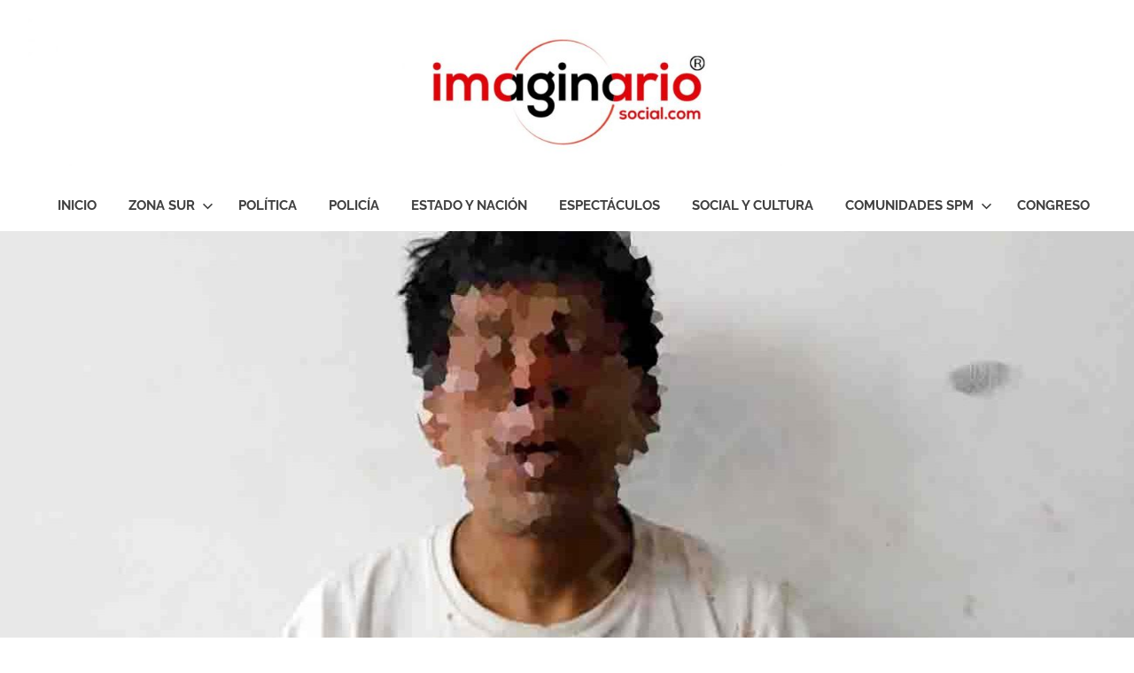

--- FILE ---
content_type: text/html; charset=UTF-8
request_url: https://imaginariosocial.com/por-intentar-robar-bicicleta-casi-linchan-a-masculino-en-zacatelco/
body_size: 14600
content:
<!DOCTYPE html>
<html lang="es">

<head>
<meta charset="UTF-8">
<meta name="viewport" content="width=device-width, initial-scale=1">
<link rel="profile" href="http://gmpg.org/xfn/11">
<link rel="pingback" href="https://imaginariosocial.com/xmlrpc.php">

<meta name='robots' content='index, follow, max-image-preview:large, max-snippet:-1, max-video-preview:-1' />
	<style>img:is([sizes="auto" i], [sizes^="auto," i]) { contain-intrinsic-size: 3000px 1500px }</style>
	
	<!-- This site is optimized with the Yoast SEO plugin v26.8 - https://yoast.com/product/yoast-seo-wordpress/ -->
	<title>Por intentar robar bicicleta casi linchan a masculino en Zacatelco - Imaginario Social</title>
	<link rel="canonical" href="https://imaginariosocial.com/por-intentar-robar-bicicleta-casi-linchan-a-masculino-en-zacatelco/" />
	<meta property="og:locale" content="es_MX" />
	<meta property="og:type" content="article" />
	<meta property="og:title" content="Por intentar robar bicicleta casi linchan a masculino en Zacatelco - Imaginario Social" />
	<meta property="og:description" content="Un masculino estuvo a punto de ser linchado en el municipio de Zacatelco por intentar robar una bicicleta, por lo que, al ser descubierto, pobladores lo retuvieron y tundieron para darle un escarmiento." />
	<meta property="og:url" content="https://imaginariosocial.com/por-intentar-robar-bicicleta-casi-linchan-a-masculino-en-zacatelco/" />
	<meta property="og:site_name" content="Imaginario Social" />
	<meta property="article:publisher" content="http://www.facebook.com/webimaginariosocial" />
	<meta property="article:published_time" content="2022-12-05T00:03:14+00:00" />
	<meta property="article:modified_time" content="2022-12-05T00:06:30+00:00" />
	<meta property="og:image" content="https://imaginariosocial.com/wp-content/uploads/2022/12/lincha.jpg" />
	<meta property="og:image:width" content="1300" />
	<meta property="og:image:height" content="894" />
	<meta property="og:image:type" content="image/jpeg" />
	<meta name="author" content="Agustin" />
	<meta name="twitter:label1" content="Escrito por" />
	<meta name="twitter:data1" content="Agustin" />
	<meta name="twitter:label2" content="Tiempo de lectura" />
	<meta name="twitter:data2" content="1 minuto" />
	<script type="application/ld+json" class="yoast-schema-graph">{"@context":"https://schema.org","@graph":[{"@type":"Article","@id":"https://imaginariosocial.com/por-intentar-robar-bicicleta-casi-linchan-a-masculino-en-zacatelco/#article","isPartOf":{"@id":"https://imaginariosocial.com/por-intentar-robar-bicicleta-casi-linchan-a-masculino-en-zacatelco/"},"author":{"name":"Agustin","@id":"https://imaginariosocial.com/#/schema/person/6351e830d180b8d92fbeb825e6983251"},"headline":"Por intentar robar bicicleta casi linchan a masculino en Zacatelco","datePublished":"2022-12-05T00:03:14+00:00","dateModified":"2022-12-05T00:06:30+00:00","mainEntityOfPage":{"@id":"https://imaginariosocial.com/por-intentar-robar-bicicleta-casi-linchan-a-masculino-en-zacatelco/"},"wordCount":154,"commentCount":0,"publisher":{"@id":"https://imaginariosocial.com/#organization"},"image":{"@id":"https://imaginariosocial.com/por-intentar-robar-bicicleta-casi-linchan-a-masculino-en-zacatelco/#primaryimage"},"thumbnailUrl":"https://imaginariosocial.com/wp-content/uploads/2022/12/lincha.jpg","articleSection":["POLICÍA","PRINCIPAL"],"inLanguage":"es","potentialAction":[{"@type":"CommentAction","name":"Comment","target":["https://imaginariosocial.com/por-intentar-robar-bicicleta-casi-linchan-a-masculino-en-zacatelco/#respond"]}]},{"@type":"WebPage","@id":"https://imaginariosocial.com/por-intentar-robar-bicicleta-casi-linchan-a-masculino-en-zacatelco/","url":"https://imaginariosocial.com/por-intentar-robar-bicicleta-casi-linchan-a-masculino-en-zacatelco/","name":"Por intentar robar bicicleta casi linchan a masculino en Zacatelco - Imaginario Social","isPartOf":{"@id":"https://imaginariosocial.com/#website"},"primaryImageOfPage":{"@id":"https://imaginariosocial.com/por-intentar-robar-bicicleta-casi-linchan-a-masculino-en-zacatelco/#primaryimage"},"image":{"@id":"https://imaginariosocial.com/por-intentar-robar-bicicleta-casi-linchan-a-masculino-en-zacatelco/#primaryimage"},"thumbnailUrl":"https://imaginariosocial.com/wp-content/uploads/2022/12/lincha.jpg","datePublished":"2022-12-05T00:03:14+00:00","dateModified":"2022-12-05T00:06:30+00:00","breadcrumb":{"@id":"https://imaginariosocial.com/por-intentar-robar-bicicleta-casi-linchan-a-masculino-en-zacatelco/#breadcrumb"},"inLanguage":"es","potentialAction":[{"@type":"ReadAction","target":["https://imaginariosocial.com/por-intentar-robar-bicicleta-casi-linchan-a-masculino-en-zacatelco/"]}]},{"@type":"ImageObject","inLanguage":"es","@id":"https://imaginariosocial.com/por-intentar-robar-bicicleta-casi-linchan-a-masculino-en-zacatelco/#primaryimage","url":"https://imaginariosocial.com/wp-content/uploads/2022/12/lincha.jpg","contentUrl":"https://imaginariosocial.com/wp-content/uploads/2022/12/lincha.jpg","width":1300,"height":894},{"@type":"BreadcrumbList","@id":"https://imaginariosocial.com/por-intentar-robar-bicicleta-casi-linchan-a-masculino-en-zacatelco/#breadcrumb","itemListElement":[{"@type":"ListItem","position":1,"name":"Portada","item":"https://imaginariosocial.com/"},{"@type":"ListItem","position":2,"name":"Por intentar robar bicicleta casi linchan a masculino en Zacatelco"}]},{"@type":"WebSite","@id":"https://imaginariosocial.com/#website","url":"https://imaginariosocial.com/","name":"Imaginario Social","description":"La voz del sur","publisher":{"@id":"https://imaginariosocial.com/#organization"},"potentialAction":[{"@type":"SearchAction","target":{"@type":"EntryPoint","urlTemplate":"https://imaginariosocial.com/?s={search_term_string}"},"query-input":{"@type":"PropertyValueSpecification","valueRequired":true,"valueName":"search_term_string"}}],"inLanguage":"es"},{"@type":"Organization","@id":"https://imaginariosocial.com/#organization","name":"imaginariosocial.com","url":"https://imaginariosocial.com/","logo":{"@type":"ImageObject","inLanguage":"es","@id":"https://imaginariosocial.com/#/schema/logo/image/","url":"https://imaginariosocial.com/wp-content/uploads/2017/11/Captura-de-pantalla-2017-11-06-12.26.22.png","contentUrl":"https://imaginariosocial.com/wp-content/uploads/2017/11/Captura-de-pantalla-2017-11-06-12.26.22.png","width":1856,"height":512,"caption":"imaginariosocial.com"},"image":{"@id":"https://imaginariosocial.com/#/schema/logo/image/"},"sameAs":["http://www.facebook.com/webimaginariosocial"]},{"@type":"Person","@id":"https://imaginariosocial.com/#/schema/person/6351e830d180b8d92fbeb825e6983251","name":"Agustin","image":{"@type":"ImageObject","inLanguage":"es","@id":"https://imaginariosocial.com/#/schema/person/image/","url":"https://secure.gravatar.com/avatar/379edc3cbbc3793a8be5949fa68af086e690f8f978d991d6a17d5c16777d354f?s=96&d=mm&r=g","contentUrl":"https://secure.gravatar.com/avatar/379edc3cbbc3793a8be5949fa68af086e690f8f978d991d6a17d5c16777d354f?s=96&d=mm&r=g","caption":"Agustin"},"url":"https://imaginariosocial.com/author/agustin/"}]}</script>
	<!-- / Yoast SEO plugin. -->


<link rel='dns-prefetch' href='//static.addtoany.com' />
<link rel='dns-prefetch' href='//stats.wp.com' />
<link rel='dns-prefetch' href='//widgets.wp.com' />
<link rel='dns-prefetch' href='//s0.wp.com' />
<link rel='dns-prefetch' href='//0.gravatar.com' />
<link rel='dns-prefetch' href='//1.gravatar.com' />
<link rel='dns-prefetch' href='//2.gravatar.com' />
<link rel="alternate" type="application/rss+xml" title="Imaginario Social &raquo; Feed" href="https://imaginariosocial.com/feed/" />
<link rel="alternate" type="application/rss+xml" title="Imaginario Social &raquo; RSS de los comentarios" href="https://imaginariosocial.com/comments/feed/" />
<link rel="alternate" type="application/rss+xml" title="Imaginario Social &raquo; Por intentar robar bicicleta casi linchan a masculino en Zacatelco RSS de los comentarios" href="https://imaginariosocial.com/por-intentar-robar-bicicleta-casi-linchan-a-masculino-en-zacatelco/feed/" />
<script type="text/javascript">
/* <![CDATA[ */
window._wpemojiSettings = {"baseUrl":"https:\/\/s.w.org\/images\/core\/emoji\/16.0.1\/72x72\/","ext":".png","svgUrl":"https:\/\/s.w.org\/images\/core\/emoji\/16.0.1\/svg\/","svgExt":".svg","source":{"concatemoji":"https:\/\/imaginariosocial.com\/wp-includes\/js\/wp-emoji-release.min.js?ver=6.8.3"}};
/*! This file is auto-generated */
!function(s,n){var o,i,e;function c(e){try{var t={supportTests:e,timestamp:(new Date).valueOf()};sessionStorage.setItem(o,JSON.stringify(t))}catch(e){}}function p(e,t,n){e.clearRect(0,0,e.canvas.width,e.canvas.height),e.fillText(t,0,0);var t=new Uint32Array(e.getImageData(0,0,e.canvas.width,e.canvas.height).data),a=(e.clearRect(0,0,e.canvas.width,e.canvas.height),e.fillText(n,0,0),new Uint32Array(e.getImageData(0,0,e.canvas.width,e.canvas.height).data));return t.every(function(e,t){return e===a[t]})}function u(e,t){e.clearRect(0,0,e.canvas.width,e.canvas.height),e.fillText(t,0,0);for(var n=e.getImageData(16,16,1,1),a=0;a<n.data.length;a++)if(0!==n.data[a])return!1;return!0}function f(e,t,n,a){switch(t){case"flag":return n(e,"\ud83c\udff3\ufe0f\u200d\u26a7\ufe0f","\ud83c\udff3\ufe0f\u200b\u26a7\ufe0f")?!1:!n(e,"\ud83c\udde8\ud83c\uddf6","\ud83c\udde8\u200b\ud83c\uddf6")&&!n(e,"\ud83c\udff4\udb40\udc67\udb40\udc62\udb40\udc65\udb40\udc6e\udb40\udc67\udb40\udc7f","\ud83c\udff4\u200b\udb40\udc67\u200b\udb40\udc62\u200b\udb40\udc65\u200b\udb40\udc6e\u200b\udb40\udc67\u200b\udb40\udc7f");case"emoji":return!a(e,"\ud83e\udedf")}return!1}function g(e,t,n,a){var r="undefined"!=typeof WorkerGlobalScope&&self instanceof WorkerGlobalScope?new OffscreenCanvas(300,150):s.createElement("canvas"),o=r.getContext("2d",{willReadFrequently:!0}),i=(o.textBaseline="top",o.font="600 32px Arial",{});return e.forEach(function(e){i[e]=t(o,e,n,a)}),i}function t(e){var t=s.createElement("script");t.src=e,t.defer=!0,s.head.appendChild(t)}"undefined"!=typeof Promise&&(o="wpEmojiSettingsSupports",i=["flag","emoji"],n.supports={everything:!0,everythingExceptFlag:!0},e=new Promise(function(e){s.addEventListener("DOMContentLoaded",e,{once:!0})}),new Promise(function(t){var n=function(){try{var e=JSON.parse(sessionStorage.getItem(o));if("object"==typeof e&&"number"==typeof e.timestamp&&(new Date).valueOf()<e.timestamp+604800&&"object"==typeof e.supportTests)return e.supportTests}catch(e){}return null}();if(!n){if("undefined"!=typeof Worker&&"undefined"!=typeof OffscreenCanvas&&"undefined"!=typeof URL&&URL.createObjectURL&&"undefined"!=typeof Blob)try{var e="postMessage("+g.toString()+"("+[JSON.stringify(i),f.toString(),p.toString(),u.toString()].join(",")+"));",a=new Blob([e],{type:"text/javascript"}),r=new Worker(URL.createObjectURL(a),{name:"wpTestEmojiSupports"});return void(r.onmessage=function(e){c(n=e.data),r.terminate(),t(n)})}catch(e){}c(n=g(i,f,p,u))}t(n)}).then(function(e){for(var t in e)n.supports[t]=e[t],n.supports.everything=n.supports.everything&&n.supports[t],"flag"!==t&&(n.supports.everythingExceptFlag=n.supports.everythingExceptFlag&&n.supports[t]);n.supports.everythingExceptFlag=n.supports.everythingExceptFlag&&!n.supports.flag,n.DOMReady=!1,n.readyCallback=function(){n.DOMReady=!0}}).then(function(){return e}).then(function(){var e;n.supports.everything||(n.readyCallback(),(e=n.source||{}).concatemoji?t(e.concatemoji):e.wpemoji&&e.twemoji&&(t(e.twemoji),t(e.wpemoji)))}))}((window,document),window._wpemojiSettings);
/* ]]> */
</script>
<link rel='stylesheet' id='jetpack_related-posts-css' href='https://imaginariosocial.com/wp-content/plugins/jetpack/modules/related-posts/related-posts.css?ver=20240116' type='text/css' media='all' />
<link rel='stylesheet' id='poseidon-theme-fonts-css' href='https://imaginariosocial.com/wp-content/fonts/bf78a58c35aeb847b31dcaeea5fc1d07.css?ver=20201110' type='text/css' media='all' />
<style id='wp-emoji-styles-inline-css' type='text/css'>

	img.wp-smiley, img.emoji {
		display: inline !important;
		border: none !important;
		box-shadow: none !important;
		height: 1em !important;
		width: 1em !important;
		margin: 0 0.07em !important;
		vertical-align: -0.1em !important;
		background: none !important;
		padding: 0 !important;
	}
</style>
<link rel='stylesheet' id='wp-block-library-css' href='https://imaginariosocial.com/wp-includes/css/dist/block-library/style.min.css?ver=6.8.3' type='text/css' media='all' />
<style id='classic-theme-styles-inline-css' type='text/css'>
/*! This file is auto-generated */
.wp-block-button__link{color:#fff;background-color:#32373c;border-radius:9999px;box-shadow:none;text-decoration:none;padding:calc(.667em + 2px) calc(1.333em + 2px);font-size:1.125em}.wp-block-file__button{background:#32373c;color:#fff;text-decoration:none}
</style>
<link rel='stylesheet' id='mediaelement-css' href='https://imaginariosocial.com/wp-includes/js/mediaelement/mediaelementplayer-legacy.min.css?ver=4.2.17' type='text/css' media='all' />
<link rel='stylesheet' id='wp-mediaelement-css' href='https://imaginariosocial.com/wp-includes/js/mediaelement/wp-mediaelement.min.css?ver=6.8.3' type='text/css' media='all' />
<style id='jetpack-sharing-buttons-style-inline-css' type='text/css'>
.jetpack-sharing-buttons__services-list{display:flex;flex-direction:row;flex-wrap:wrap;gap:0;list-style-type:none;margin:5px;padding:0}.jetpack-sharing-buttons__services-list.has-small-icon-size{font-size:12px}.jetpack-sharing-buttons__services-list.has-normal-icon-size{font-size:16px}.jetpack-sharing-buttons__services-list.has-large-icon-size{font-size:24px}.jetpack-sharing-buttons__services-list.has-huge-icon-size{font-size:36px}@media print{.jetpack-sharing-buttons__services-list{display:none!important}}.editor-styles-wrapper .wp-block-jetpack-sharing-buttons{gap:0;padding-inline-start:0}ul.jetpack-sharing-buttons__services-list.has-background{padding:1.25em 2.375em}
</style>
<style id='global-styles-inline-css' type='text/css'>
:root{--wp--preset--aspect-ratio--square: 1;--wp--preset--aspect-ratio--4-3: 4/3;--wp--preset--aspect-ratio--3-4: 3/4;--wp--preset--aspect-ratio--3-2: 3/2;--wp--preset--aspect-ratio--2-3: 2/3;--wp--preset--aspect-ratio--16-9: 16/9;--wp--preset--aspect-ratio--9-16: 9/16;--wp--preset--color--black: #000000;--wp--preset--color--cyan-bluish-gray: #abb8c3;--wp--preset--color--white: #ffffff;--wp--preset--color--pale-pink: #f78da7;--wp--preset--color--vivid-red: #cf2e2e;--wp--preset--color--luminous-vivid-orange: #ff6900;--wp--preset--color--luminous-vivid-amber: #fcb900;--wp--preset--color--light-green-cyan: #7bdcb5;--wp--preset--color--vivid-green-cyan: #00d084;--wp--preset--color--pale-cyan-blue: #8ed1fc;--wp--preset--color--vivid-cyan-blue: #0693e3;--wp--preset--color--vivid-purple: #9b51e0;--wp--preset--color--primary: #22aadd;--wp--preset--color--secondary: #0084b7;--wp--preset--color--tertiary: #005e91;--wp--preset--color--accent: #dd2e22;--wp--preset--color--highlight: #00b734;--wp--preset--color--light-gray: #eeeeee;--wp--preset--color--gray: #777777;--wp--preset--color--dark-gray: #404040;--wp--preset--gradient--vivid-cyan-blue-to-vivid-purple: linear-gradient(135deg,rgba(6,147,227,1) 0%,rgb(155,81,224) 100%);--wp--preset--gradient--light-green-cyan-to-vivid-green-cyan: linear-gradient(135deg,rgb(122,220,180) 0%,rgb(0,208,130) 100%);--wp--preset--gradient--luminous-vivid-amber-to-luminous-vivid-orange: linear-gradient(135deg,rgba(252,185,0,1) 0%,rgba(255,105,0,1) 100%);--wp--preset--gradient--luminous-vivid-orange-to-vivid-red: linear-gradient(135deg,rgba(255,105,0,1) 0%,rgb(207,46,46) 100%);--wp--preset--gradient--very-light-gray-to-cyan-bluish-gray: linear-gradient(135deg,rgb(238,238,238) 0%,rgb(169,184,195) 100%);--wp--preset--gradient--cool-to-warm-spectrum: linear-gradient(135deg,rgb(74,234,220) 0%,rgb(151,120,209) 20%,rgb(207,42,186) 40%,rgb(238,44,130) 60%,rgb(251,105,98) 80%,rgb(254,248,76) 100%);--wp--preset--gradient--blush-light-purple: linear-gradient(135deg,rgb(255,206,236) 0%,rgb(152,150,240) 100%);--wp--preset--gradient--blush-bordeaux: linear-gradient(135deg,rgb(254,205,165) 0%,rgb(254,45,45) 50%,rgb(107,0,62) 100%);--wp--preset--gradient--luminous-dusk: linear-gradient(135deg,rgb(255,203,112) 0%,rgb(199,81,192) 50%,rgb(65,88,208) 100%);--wp--preset--gradient--pale-ocean: linear-gradient(135deg,rgb(255,245,203) 0%,rgb(182,227,212) 50%,rgb(51,167,181) 100%);--wp--preset--gradient--electric-grass: linear-gradient(135deg,rgb(202,248,128) 0%,rgb(113,206,126) 100%);--wp--preset--gradient--midnight: linear-gradient(135deg,rgb(2,3,129) 0%,rgb(40,116,252) 100%);--wp--preset--font-size--small: 13px;--wp--preset--font-size--medium: 20px;--wp--preset--font-size--large: 36px;--wp--preset--font-size--x-large: 42px;--wp--preset--spacing--20: 0.44rem;--wp--preset--spacing--30: 0.67rem;--wp--preset--spacing--40: 1rem;--wp--preset--spacing--50: 1.5rem;--wp--preset--spacing--60: 2.25rem;--wp--preset--spacing--70: 3.38rem;--wp--preset--spacing--80: 5.06rem;--wp--preset--shadow--natural: 6px 6px 9px rgba(0, 0, 0, 0.2);--wp--preset--shadow--deep: 12px 12px 50px rgba(0, 0, 0, 0.4);--wp--preset--shadow--sharp: 6px 6px 0px rgba(0, 0, 0, 0.2);--wp--preset--shadow--outlined: 6px 6px 0px -3px rgba(255, 255, 255, 1), 6px 6px rgba(0, 0, 0, 1);--wp--preset--shadow--crisp: 6px 6px 0px rgba(0, 0, 0, 1);}:where(.is-layout-flex){gap: 0.5em;}:where(.is-layout-grid){gap: 0.5em;}body .is-layout-flex{display: flex;}.is-layout-flex{flex-wrap: wrap;align-items: center;}.is-layout-flex > :is(*, div){margin: 0;}body .is-layout-grid{display: grid;}.is-layout-grid > :is(*, div){margin: 0;}:where(.wp-block-columns.is-layout-flex){gap: 2em;}:where(.wp-block-columns.is-layout-grid){gap: 2em;}:where(.wp-block-post-template.is-layout-flex){gap: 1.25em;}:where(.wp-block-post-template.is-layout-grid){gap: 1.25em;}.has-black-color{color: var(--wp--preset--color--black) !important;}.has-cyan-bluish-gray-color{color: var(--wp--preset--color--cyan-bluish-gray) !important;}.has-white-color{color: var(--wp--preset--color--white) !important;}.has-pale-pink-color{color: var(--wp--preset--color--pale-pink) !important;}.has-vivid-red-color{color: var(--wp--preset--color--vivid-red) !important;}.has-luminous-vivid-orange-color{color: var(--wp--preset--color--luminous-vivid-orange) !important;}.has-luminous-vivid-amber-color{color: var(--wp--preset--color--luminous-vivid-amber) !important;}.has-light-green-cyan-color{color: var(--wp--preset--color--light-green-cyan) !important;}.has-vivid-green-cyan-color{color: var(--wp--preset--color--vivid-green-cyan) !important;}.has-pale-cyan-blue-color{color: var(--wp--preset--color--pale-cyan-blue) !important;}.has-vivid-cyan-blue-color{color: var(--wp--preset--color--vivid-cyan-blue) !important;}.has-vivid-purple-color{color: var(--wp--preset--color--vivid-purple) !important;}.has-black-background-color{background-color: var(--wp--preset--color--black) !important;}.has-cyan-bluish-gray-background-color{background-color: var(--wp--preset--color--cyan-bluish-gray) !important;}.has-white-background-color{background-color: var(--wp--preset--color--white) !important;}.has-pale-pink-background-color{background-color: var(--wp--preset--color--pale-pink) !important;}.has-vivid-red-background-color{background-color: var(--wp--preset--color--vivid-red) !important;}.has-luminous-vivid-orange-background-color{background-color: var(--wp--preset--color--luminous-vivid-orange) !important;}.has-luminous-vivid-amber-background-color{background-color: var(--wp--preset--color--luminous-vivid-amber) !important;}.has-light-green-cyan-background-color{background-color: var(--wp--preset--color--light-green-cyan) !important;}.has-vivid-green-cyan-background-color{background-color: var(--wp--preset--color--vivid-green-cyan) !important;}.has-pale-cyan-blue-background-color{background-color: var(--wp--preset--color--pale-cyan-blue) !important;}.has-vivid-cyan-blue-background-color{background-color: var(--wp--preset--color--vivid-cyan-blue) !important;}.has-vivid-purple-background-color{background-color: var(--wp--preset--color--vivid-purple) !important;}.has-black-border-color{border-color: var(--wp--preset--color--black) !important;}.has-cyan-bluish-gray-border-color{border-color: var(--wp--preset--color--cyan-bluish-gray) !important;}.has-white-border-color{border-color: var(--wp--preset--color--white) !important;}.has-pale-pink-border-color{border-color: var(--wp--preset--color--pale-pink) !important;}.has-vivid-red-border-color{border-color: var(--wp--preset--color--vivid-red) !important;}.has-luminous-vivid-orange-border-color{border-color: var(--wp--preset--color--luminous-vivid-orange) !important;}.has-luminous-vivid-amber-border-color{border-color: var(--wp--preset--color--luminous-vivid-amber) !important;}.has-light-green-cyan-border-color{border-color: var(--wp--preset--color--light-green-cyan) !important;}.has-vivid-green-cyan-border-color{border-color: var(--wp--preset--color--vivid-green-cyan) !important;}.has-pale-cyan-blue-border-color{border-color: var(--wp--preset--color--pale-cyan-blue) !important;}.has-vivid-cyan-blue-border-color{border-color: var(--wp--preset--color--vivid-cyan-blue) !important;}.has-vivid-purple-border-color{border-color: var(--wp--preset--color--vivid-purple) !important;}.has-vivid-cyan-blue-to-vivid-purple-gradient-background{background: var(--wp--preset--gradient--vivid-cyan-blue-to-vivid-purple) !important;}.has-light-green-cyan-to-vivid-green-cyan-gradient-background{background: var(--wp--preset--gradient--light-green-cyan-to-vivid-green-cyan) !important;}.has-luminous-vivid-amber-to-luminous-vivid-orange-gradient-background{background: var(--wp--preset--gradient--luminous-vivid-amber-to-luminous-vivid-orange) !important;}.has-luminous-vivid-orange-to-vivid-red-gradient-background{background: var(--wp--preset--gradient--luminous-vivid-orange-to-vivid-red) !important;}.has-very-light-gray-to-cyan-bluish-gray-gradient-background{background: var(--wp--preset--gradient--very-light-gray-to-cyan-bluish-gray) !important;}.has-cool-to-warm-spectrum-gradient-background{background: var(--wp--preset--gradient--cool-to-warm-spectrum) !important;}.has-blush-light-purple-gradient-background{background: var(--wp--preset--gradient--blush-light-purple) !important;}.has-blush-bordeaux-gradient-background{background: var(--wp--preset--gradient--blush-bordeaux) !important;}.has-luminous-dusk-gradient-background{background: var(--wp--preset--gradient--luminous-dusk) !important;}.has-pale-ocean-gradient-background{background: var(--wp--preset--gradient--pale-ocean) !important;}.has-electric-grass-gradient-background{background: var(--wp--preset--gradient--electric-grass) !important;}.has-midnight-gradient-background{background: var(--wp--preset--gradient--midnight) !important;}.has-small-font-size{font-size: var(--wp--preset--font-size--small) !important;}.has-medium-font-size{font-size: var(--wp--preset--font-size--medium) !important;}.has-large-font-size{font-size: var(--wp--preset--font-size--large) !important;}.has-x-large-font-size{font-size: var(--wp--preset--font-size--x-large) !important;}
:where(.wp-block-post-template.is-layout-flex){gap: 1.25em;}:where(.wp-block-post-template.is-layout-grid){gap: 1.25em;}
:where(.wp-block-columns.is-layout-flex){gap: 2em;}:where(.wp-block-columns.is-layout-grid){gap: 2em;}
:root :where(.wp-block-pullquote){font-size: 1.5em;line-height: 1.6;}
</style>
<link rel='stylesheet' id='poseidon-stylesheet-css' href='https://imaginariosocial.com/wp-content/themes/poseidon/style.css?ver=2.4.1' type='text/css' media='all' />
<style id='poseidon-stylesheet-inline-css' type='text/css'>
.site-title, .site-description, .type-post .entry-footer .entry-tags, .type-post .entry-footer .post-navigation { position: absolute; clip: rect(1px, 1px, 1px, 1px); width: 1px; height: 1px; overflow: hidden; }
</style>
<link rel='stylesheet' id='jetpack_likes-css' href='https://imaginariosocial.com/wp-content/plugins/jetpack/modules/likes/style.css?ver=15.4' type='text/css' media='all' />
<link rel='stylesheet' id='addtoany-css' href='https://imaginariosocial.com/wp-content/plugins/add-to-any/addtoany.min.css?ver=1.16' type='text/css' media='all' />
<link rel='stylesheet' id='sharedaddy-css' href='https://imaginariosocial.com/wp-content/plugins/jetpack/modules/sharedaddy/sharing.css?ver=15.4' type='text/css' media='all' />
<link rel='stylesheet' id='social-logos-css' href='https://imaginariosocial.com/wp-content/plugins/jetpack/_inc/social-logos/social-logos.min.css?ver=15.4' type='text/css' media='all' />
<script type="text/javascript" id="jetpack_related-posts-js-extra">
/* <![CDATA[ */
var related_posts_js_options = {"post_heading":"h4"};
/* ]]> */
</script>
<script type="text/javascript" src="https://imaginariosocial.com/wp-content/plugins/jetpack/_inc/build/related-posts/related-posts.min.js?ver=20240116" id="jetpack_related-posts-js"></script>
<script type="text/javascript" id="addtoany-core-js-before">
/* <![CDATA[ */
window.a2a_config=window.a2a_config||{};a2a_config.callbacks=[];a2a_config.overlays=[];a2a_config.templates={};a2a_localize = {
	Share: "Compartir",
	Save: "Guardar",
	Subscribe: "Suscribirse",
	Email: "Email",
	Bookmark: "Agregar a favoritos",
	ShowAll: "Mostrar todo",
	ShowLess: "Mostrar menos",
	FindServices: "Encontrar servicios",
	FindAnyServiceToAddTo: "Encontrar instantáneamente servicios para agregar a",
	PoweredBy: "Proporcionado por",
	ShareViaEmail: "Compartir por correo electrónico",
	SubscribeViaEmail: "Suscribir por correo electrónico",
	BookmarkInYourBrowser: "Guarda esta página en tu navegador",
	BookmarkInstructions: "Presione Ctrl+D o \u2318+D para agregar esta página a tus favoritas.",
	AddToYourFavorites: "Agregar a tus favoritos",
	SendFromWebOrProgram: "Enviar desde cualquier dirección de correo electrónico o programa de correo electrónico",
	EmailProgram: "Programa de correo electrónico",
	More: "Más&#8230;",
	ThanksForSharing: "¡Gracias por compartir!",
	ThanksForFollowing: "¡Gracias por seguirnos!"
};
/* ]]> */
</script>
<script type="text/javascript" defer src="https://static.addtoany.com/menu/page.js" id="addtoany-core-js"></script>
<script type="text/javascript" src="https://imaginariosocial.com/wp-includes/js/jquery/jquery.min.js?ver=3.7.1" id="jquery-core-js"></script>
<script type="text/javascript" src="https://imaginariosocial.com/wp-includes/js/jquery/jquery-migrate.min.js?ver=3.4.1" id="jquery-migrate-js"></script>
<script type="text/javascript" defer src="https://imaginariosocial.com/wp-content/plugins/add-to-any/addtoany.min.js?ver=1.1" id="addtoany-jquery-js"></script>
<!--[if lt IE 9]>
<script type="text/javascript" src="https://imaginariosocial.com/wp-content/themes/poseidon/assets/js/html5shiv.min.js?ver=3.7.3" id="html5shiv-js"></script>
<![endif]-->
<script type="text/javascript" src="https://imaginariosocial.com/wp-content/themes/poseidon/assets/js/svgxuse.min.js?ver=1.2.6" id="svgxuse-js"></script>
<script type="text/javascript" src="https://imaginariosocial.com/wp-content/themes/poseidon/assets/js/jquery.flexslider-min.js?ver=2.6.0" id="jquery-flexslider-js"></script>
<script type="text/javascript" id="poseidon-slider-js-extra">
/* <![CDATA[ */
var poseidon_slider_params = {"animation":"fade","speed":"7000"};
/* ]]> */
</script>
<script type="text/javascript" src="https://imaginariosocial.com/wp-content/themes/poseidon/assets/js/slider.js?ver=20170421" id="poseidon-slider-js"></script>
<link rel="https://api.w.org/" href="https://imaginariosocial.com/wp-json/" /><link rel="alternate" title="JSON" type="application/json" href="https://imaginariosocial.com/wp-json/wp/v2/posts/49409" /><link rel="EditURI" type="application/rsd+xml" title="RSD" href="https://imaginariosocial.com/xmlrpc.php?rsd" />
<meta name="generator" content="WordPress 6.8.3" />
<link rel='shortlink' href='https://wp.me/p9Kz9v-cQV' />
<link rel="alternate" title="oEmbed (JSON)" type="application/json+oembed" href="https://imaginariosocial.com/wp-json/oembed/1.0/embed?url=https%3A%2F%2Fimaginariosocial.com%2Fpor-intentar-robar-bicicleta-casi-linchan-a-masculino-en-zacatelco%2F" />
<link rel="alternate" title="oEmbed (XML)" type="text/xml+oembed" href="https://imaginariosocial.com/wp-json/oembed/1.0/embed?url=https%3A%2F%2Fimaginariosocial.com%2Fpor-intentar-robar-bicicleta-casi-linchan-a-masculino-en-zacatelco%2F&#038;format=xml" />
	<style>img#wpstats{display:none}</style>
		<link rel="icon" href="https://imaginariosocial.com/wp-content/uploads/2021/08/cropped-ico-32x32.jpg" sizes="32x32" />
<link rel="icon" href="https://imaginariosocial.com/wp-content/uploads/2021/08/cropped-ico-192x192.jpg" sizes="192x192" />
<link rel="apple-touch-icon" href="https://imaginariosocial.com/wp-content/uploads/2021/08/cropped-ico-180x180.jpg" />
<meta name="msapplication-TileImage" content="https://imaginariosocial.com/wp-content/uploads/2021/08/cropped-ico-270x270.jpg" />
</head>

<body class="wp-singular post-template-default single single-post postid-49409 single-format-standard wp-custom-logo wp-embed-responsive wp-theme-poseidon author-hidden categories-hidden">

	
	<div id="page" class="hfeed site">

		<a class="skip-link screen-reader-text" href="#content">Saltar al contenido</a>

		
		
		<header id="masthead" class="site-header clearfix" role="banner">

			<div class="header-main container clearfix">

				<div id="logo" class="site-branding clearfix">

					<a href="https://imaginariosocial.com/" class="custom-logo-link" rel="home"><img width="2560" height="350" src="https://imaginariosocial.com/wp-content/uploads/2021/06/portada-scaled.jpg" class="custom-logo" alt="Imaginario Social" decoding="async" fetchpriority="high" srcset="https://imaginariosocial.com/wp-content/uploads/2021/06/portada-scaled.jpg 2560w, https://imaginariosocial.com/wp-content/uploads/2021/06/portada-scaled-300x41.jpg 300w, https://imaginariosocial.com/wp-content/uploads/2021/06/portada-scaled-1024x140.jpg 1024w, https://imaginariosocial.com/wp-content/uploads/2021/06/portada-scaled-768x105.jpg 768w, https://imaginariosocial.com/wp-content/uploads/2021/06/portada-scaled-1536x210.jpg 1536w, https://imaginariosocial.com/wp-content/uploads/2021/06/portada-scaled-2048x280.jpg 2048w, https://imaginariosocial.com/wp-content/uploads/2021/06/portada-scaled-20x3.jpg 20w" sizes="(max-width: 2560px) 100vw, 2560px" /></a>					
			<p class="site-title"><a href="https://imaginariosocial.com/" rel="home">Imaginario Social</a></p>

								
			<p class="site-description">La voz del sur</p>

			
				</div><!-- .site-branding -->

				

	<button class="primary-menu-toggle menu-toggle" aria-controls="primary-menu" aria-expanded="false" >
		<svg class="icon icon-menu" aria-hidden="true" role="img"> <use xlink:href="https://imaginariosocial.com/wp-content/themes/poseidon/assets/icons/genericons-neue.svg#menu"></use> </svg><svg class="icon icon-close" aria-hidden="true" role="img"> <use xlink:href="https://imaginariosocial.com/wp-content/themes/poseidon/assets/icons/genericons-neue.svg#close"></use> </svg>		<span class="menu-toggle-text screen-reader-text">Menú</span>
	</button>

	<div class="primary-navigation">

		<nav id="site-navigation" class="main-navigation" role="navigation"  aria-label="Menú principal">

			<ul id="primary-menu" class="menu"><li id="menu-item-88" class="menu-item menu-item-type-custom menu-item-object-custom menu-item-home menu-item-88"><a href="http://imaginariosocial.com/">Inicio</a></li>
<li id="menu-item-92" class="menu-item menu-item-type-taxonomy menu-item-object-category menu-item-has-children menu-item-92"><a href="https://imaginariosocial.com/zona-sur/">ZONA SUR<svg class="icon icon-expand" aria-hidden="true" role="img"> <use xlink:href="https://imaginariosocial.com/wp-content/themes/poseidon/assets/icons/genericons-neue.svg#expand"></use> </svg></a>
<ul class="sub-menu">
	<li id="menu-item-39234" class="menu-item menu-item-type-taxonomy menu-item-object-category menu-item-39234"><a href="https://imaginariosocial.com/spm/">SAN PABLO DEL MONTE</a></li>
	<li id="menu-item-62804" class="menu-item menu-item-type-taxonomy menu-item-object-category menu-item-62804"><a href="https://imaginariosocial.com/zona-sur/zacatelco/">ZACATELCO</a></li>
	<li id="menu-item-39044" class="menu-item menu-item-type-taxonomy menu-item-object-category menu-item-39044"><a href="https://imaginariosocial.com/tenancingo/">TENANCINGO</a></li>
	<li id="menu-item-39043" class="menu-item menu-item-type-taxonomy menu-item-object-category menu-item-39043"><a href="https://imaginariosocial.com/papalotla/">PAPALOTLA</a></li>
	<li id="menu-item-39716" class="menu-item menu-item-type-taxonomy menu-item-object-category menu-item-39716"><a href="https://imaginariosocial.com/mazatecochco/">MAZATECOCHCO</a></li>
</ul>
</li>
<li id="menu-item-579" class="menu-item menu-item-type-taxonomy menu-item-object-category menu-item-579"><a href="https://imaginariosocial.com/politica/">POLÍTICA</a></li>
<li id="menu-item-91" class="menu-item menu-item-type-taxonomy menu-item-object-category current-post-ancestor current-menu-parent current-post-parent menu-item-91"><a href="https://imaginariosocial.com/policia/">POLICÍA</a></li>
<li id="menu-item-93" class="menu-item menu-item-type-taxonomy menu-item-object-category menu-item-93"><a href="https://imaginariosocial.com/estado/">ESTADO Y NACIÓN</a></li>
<li id="menu-item-33956" class="menu-item menu-item-type-taxonomy menu-item-object-category menu-item-33956"><a href="https://imaginariosocial.com/espectaculos/">ESPECTÁCULOS</a></li>
<li id="menu-item-192" class="menu-item menu-item-type-taxonomy menu-item-object-category menu-item-192"><a href="https://imaginariosocial.com/cultura/">SOCIAL Y CULTURA</a></li>
<li id="menu-item-39030" class="menu-item menu-item-type-taxonomy menu-item-object-category menu-item-has-children menu-item-39030"><a href="https://imaginariosocial.com/comunidades-spm/">COMUNIDADES SPM<svg class="icon icon-expand" aria-hidden="true" role="img"> <use xlink:href="https://imaginariosocial.com/wp-content/themes/poseidon/assets/icons/genericons-neue.svg#expand"></use> </svg></a>
<ul class="sub-menu">
	<li id="menu-item-39035" class="menu-item menu-item-type-taxonomy menu-item-object-category menu-item-39035"><a href="https://imaginariosocial.com/san-bartolome/">SAN BARTOLOMÉ</a></li>
	<li id="menu-item-39042" class="menu-item menu-item-type-taxonomy menu-item-object-category menu-item-39042"><a href="https://imaginariosocial.com/tlaltepango/">TLALTEPANGO</a></li>
	<li id="menu-item-39040" class="menu-item menu-item-type-taxonomy menu-item-object-category menu-item-39040"><a href="https://imaginariosocial.com/san-sebastian/">SAN SEBASTIÁN</a></li>
	<li id="menu-item-39032" class="menu-item menu-item-type-taxonomy menu-item-object-category menu-item-39032"><a href="https://imaginariosocial.com/el-cristo/">EL CRISTO</a></li>
	<li id="menu-item-39034" class="menu-item menu-item-type-taxonomy menu-item-object-category menu-item-39034"><a href="https://imaginariosocial.com/la-santisima/">LA SANTÍSIMA</a></li>
	<li id="menu-item-39039" class="menu-item menu-item-type-taxonomy menu-item-object-category menu-item-39039"><a href="https://imaginariosocial.com/san-pedro/">SAN PEDRO</a></li>
	<li id="menu-item-39031" class="menu-item menu-item-type-taxonomy menu-item-object-category menu-item-39031"><a href="https://imaginariosocial.com/san-cosme/">SAN COSME</a></li>
	<li id="menu-item-39037" class="menu-item menu-item-type-taxonomy menu-item-object-category menu-item-39037"><a href="https://imaginariosocial.com/san-miguel/">SAN MIGUEL</a></li>
	<li id="menu-item-39038" class="menu-item menu-item-type-taxonomy menu-item-object-category menu-item-39038"><a href="https://imaginariosocial.com/san-nicolas/">SAN NICOLÁS</a></li>
	<li id="menu-item-39036" class="menu-item menu-item-type-taxonomy menu-item-object-category menu-item-39036"><a href="https://imaginariosocial.com/san-isidro/">SAN ISIDRO</a></li>
	<li id="menu-item-39033" class="menu-item menu-item-type-taxonomy menu-item-object-category menu-item-39033"><a href="https://imaginariosocial.com/jesus/">JESÚS</a></li>
	<li id="menu-item-39041" class="menu-item menu-item-type-taxonomy menu-item-object-category menu-item-39041"><a href="https://imaginariosocial.com/santiago/">SANTIAGO</a></li>
</ul>
</li>
<li id="menu-item-39715" class="menu-item menu-item-type-taxonomy menu-item-object-category menu-item-39715"><a href="https://imaginariosocial.com/congreso/">CONGRESO</a></li>
</ul>		</nav><!-- #site-navigation -->

	</div><!-- .primary-navigation -->



			</div><!-- .header-main -->

		</header><!-- #masthead -->

		
		
			<div id="headimg" class="header-image featured-image-header">
				<img width="1300" height="480" src="https://imaginariosocial.com/wp-content/uploads/2022/12/lincha-1300x480.jpg" class="attachment-poseidon-header-image size-poseidon-header-image wp-post-image" alt="" decoding="async" />			</div>

			
		
		
		<div id="content" class="site-content container clearfix">

	<section id="primary" class="content-area">
		<main id="main" class="site-main" role="main">

		
<article id="post-49409" class="post-49409 post type-post status-publish format-standard has-post-thumbnail hentry category-policia category-principal">

	
	<header class="entry-header">

		<h1 class="entry-title">Por intentar robar bicicleta casi linchan a masculino en Zacatelco</h1>
		<div class="entry-meta"><span class="meta-date"><a href="https://imaginariosocial.com/por-intentar-robar-bicicleta-casi-linchan-a-masculino-en-zacatelco/" title="6:03 PM" rel="bookmark"><time class="entry-date published updated" datetime="2022-12-04T18:03:14-06:00">4 de diciembre de 2022</time></a></span><span class="meta-author"> <span class="author vcard"><a class="url fn n" href="https://imaginariosocial.com/author/agustin/" title="Ver todas las entradas de Agustin" rel="author">Agustin</a></span></span><span class="meta-category"> <a href="https://imaginariosocial.com/policia/" rel="category tag">POLICÍA</a>, <a href="https://imaginariosocial.com/principal/" rel="category tag">PRINCIPAL</a></span></div>
	</header><!-- .entry-header -->

	<div class="entry-content clearfix">

		<div class="addtoany_share_save_container addtoany_content addtoany_content_top"><div class="a2a_kit a2a_kit_size_32 addtoany_list" data-a2a-url="https://imaginariosocial.com/por-intentar-robar-bicicleta-casi-linchan-a-masculino-en-zacatelco/" data-a2a-title="Por intentar robar bicicleta casi linchan a masculino en Zacatelco"><a class="a2a_button_facebook" href="https://www.addtoany.com/add_to/facebook?linkurl=https%3A%2F%2Fimaginariosocial.com%2Fpor-intentar-robar-bicicleta-casi-linchan-a-masculino-en-zacatelco%2F&amp;linkname=Por%20intentar%20robar%20bicicleta%20casi%20linchan%20a%20masculino%20en%20Zacatelco" title="Facebook" rel="nofollow noopener" target="_blank"></a><a class="a2a_button_twitter" href="https://www.addtoany.com/add_to/twitter?linkurl=https%3A%2F%2Fimaginariosocial.com%2Fpor-intentar-robar-bicicleta-casi-linchan-a-masculino-en-zacatelco%2F&amp;linkname=Por%20intentar%20robar%20bicicleta%20casi%20linchan%20a%20masculino%20en%20Zacatelco" title="Twitter" rel="nofollow noopener" target="_blank"></a><a class="a2a_button_whatsapp" href="https://www.addtoany.com/add_to/whatsapp?linkurl=https%3A%2F%2Fimaginariosocial.com%2Fpor-intentar-robar-bicicleta-casi-linchan-a-masculino-en-zacatelco%2F&amp;linkname=Por%20intentar%20robar%20bicicleta%20casi%20linchan%20a%20masculino%20en%20Zacatelco" title="WhatsApp" rel="nofollow noopener" target="_blank"></a><a class="a2a_button_facebook_like addtoany_special_service" data-href="https://imaginariosocial.com/por-intentar-robar-bicicleta-casi-linchan-a-masculino-en-zacatelco/"></a><a class="a2a_dd addtoany_share_save addtoany_share" href="https://www.addtoany.com/share"></a></div></div>
<figure class="wp-block-image size-large"><img decoding="async" src="https://imaginariosocial.com/wp-content/uploads/2022/03/BANNER11-1-1536x394.jpg" alt=""/></figure>



<p>Un masculino estuvo a punto de ser linchado en el municipio de Zacatelco por intentar robar una bicicleta, por lo que, al ser descubierto, pobladores lo retuvieron y tundieron para darle un escarmiento.</p>



<p>Igual que en otras ocasiones, ciudadanos de esa demarcación han querido hacer justicia por su propia cuenta, por lo que cada vez que agarran a algún presunto ladrón, le propinan su &#8220;estate quieto&#8221;.</p>



<p>Este hecho se registró en la calle Tenoxtitlan, Sección Cuarta, del municipio del municipio referido, por lo que fue necesaria la intervención de elementos de seguridad.</p>



<p>Más tarde, de manera oportuna, elementos de la policía estatal, rescataron al hombre que responde al nombre de Óscar N., de 46 años de edad y puesto a disposición ante la autoridad competente.</p>



<p>Asimismo, exhortaron a la población a emitir su denuncia correspondiente.</p>
<div class="sharedaddy sd-sharing-enabled"><div class="robots-nocontent sd-block sd-social sd-social-official sd-sharing"><h3 class="sd-title">Comparte esto:</h3><div class="sd-content"><ul><li class="share-facebook"><div class="fb-share-button" data-href="https://imaginariosocial.com/por-intentar-robar-bicicleta-casi-linchan-a-masculino-en-zacatelco/" data-layout="button_count"></div></li><li class="share-twitter"><a href="https://twitter.com/share" class="twitter-share-button" data-url="https://imaginariosocial.com/por-intentar-robar-bicicleta-casi-linchan-a-masculino-en-zacatelco/" data-text="Por intentar robar bicicleta casi linchan a masculino en Zacatelco"  >Tweet</a></li><li class="share-jetpack-whatsapp"><a rel="nofollow noopener noreferrer"
				data-shared="sharing-whatsapp-49409"
				class="share-jetpack-whatsapp sd-button"
				href="https://imaginariosocial.com/por-intentar-robar-bicicleta-casi-linchan-a-masculino-en-zacatelco/?share=jetpack-whatsapp"
				target="_blank"
				aria-labelledby="sharing-whatsapp-49409"
				>
				<span id="sharing-whatsapp-49409" hidden>Haz clic para compartir en WhatsApp (Se abre en una ventana nueva)</span>
				<span>WhatsApp</span>
			</a></li><li><a href="#" class="sharing-anchor sd-button share-more"><span>Más</span></a></li><li class="share-end"></li></ul><div class="sharing-hidden"><div class="inner" style="display: none;"><ul><li class="share-print"><a rel="nofollow noopener noreferrer"
				data-shared="sharing-print-49409"
				class="share-print sd-button"
				href="https://imaginariosocial.com/por-intentar-robar-bicicleta-casi-linchan-a-masculino-en-zacatelco/#print?share=print"
				target="_blank"
				aria-labelledby="sharing-print-49409"
				>
				<span id="sharing-print-49409" hidden>Haz clic para imprimir (Se abre en una ventana nueva)</span>
				<span>Imprimir</span>
			</a></li><li class="share-linkedin"><div class="linkedin_button"><script type="in/share" data-url="https://imaginariosocial.com/por-intentar-robar-bicicleta-casi-linchan-a-masculino-en-zacatelco/" data-counter="right"></script></div></li><li class="share-pocket"><div class="pocket_button"><a href="https://getpocket.com/save" class="pocket-btn" data-lang="en" data-save-url="https://imaginariosocial.com/por-intentar-robar-bicicleta-casi-linchan-a-masculino-en-zacatelco/" data-pocket-count="horizontal" >Pocket</a></div></li><li class="share-telegram"><a rel="nofollow noopener noreferrer"
				data-shared="sharing-telegram-49409"
				class="share-telegram sd-button"
				href="https://imaginariosocial.com/por-intentar-robar-bicicleta-casi-linchan-a-masculino-en-zacatelco/?share=telegram"
				target="_blank"
				aria-labelledby="sharing-telegram-49409"
				>
				<span id="sharing-telegram-49409" hidden>Haz clic para compartir en Telegram (Se abre en una ventana nueva)</span>
				<span>Telegram</span>
			</a></li><li class="share-end"></li></ul></div></div></div></div></div><div class='sharedaddy sd-block sd-like jetpack-likes-widget-wrapper jetpack-likes-widget-unloaded' id='like-post-wrapper-144085241-49409-697287ab0c5b7' data-src='https://widgets.wp.com/likes/?ver=15.4#blog_id=144085241&amp;post_id=49409&amp;origin=imaginariosocial.com&amp;obj_id=144085241-49409-697287ab0c5b7' data-name='like-post-frame-144085241-49409-697287ab0c5b7' data-title='Me gusta o Compartir'><h3 class="sd-title">Me gusta esto:</h3><div class='likes-widget-placeholder post-likes-widget-placeholder' style='height: 55px;'><span class='button'><span>Me gusta</span></span> <span class="loading">Cargando...</span></div><span class='sd-text-color'></span><a class='sd-link-color'></a></div>
<div id='jp-relatedposts' class='jp-relatedposts' >
	
</div><div class="addtoany_share_save_container addtoany_content addtoany_content_bottom"><div class="a2a_kit a2a_kit_size_32 addtoany_list" data-a2a-url="https://imaginariosocial.com/por-intentar-robar-bicicleta-casi-linchan-a-masculino-en-zacatelco/" data-a2a-title="Por intentar robar bicicleta casi linchan a masculino en Zacatelco"><a class="a2a_button_facebook" href="https://www.addtoany.com/add_to/facebook?linkurl=https%3A%2F%2Fimaginariosocial.com%2Fpor-intentar-robar-bicicleta-casi-linchan-a-masculino-en-zacatelco%2F&amp;linkname=Por%20intentar%20robar%20bicicleta%20casi%20linchan%20a%20masculino%20en%20Zacatelco" title="Facebook" rel="nofollow noopener" target="_blank"></a><a class="a2a_button_twitter" href="https://www.addtoany.com/add_to/twitter?linkurl=https%3A%2F%2Fimaginariosocial.com%2Fpor-intentar-robar-bicicleta-casi-linchan-a-masculino-en-zacatelco%2F&amp;linkname=Por%20intentar%20robar%20bicicleta%20casi%20linchan%20a%20masculino%20en%20Zacatelco" title="Twitter" rel="nofollow noopener" target="_blank"></a><a class="a2a_button_whatsapp" href="https://www.addtoany.com/add_to/whatsapp?linkurl=https%3A%2F%2Fimaginariosocial.com%2Fpor-intentar-robar-bicicleta-casi-linchan-a-masculino-en-zacatelco%2F&amp;linkname=Por%20intentar%20robar%20bicicleta%20casi%20linchan%20a%20masculino%20en%20Zacatelco" title="WhatsApp" rel="nofollow noopener" target="_blank"></a><a class="a2a_button_facebook_like addtoany_special_service" data-href="https://imaginariosocial.com/por-intentar-robar-bicicleta-casi-linchan-a-masculino-en-zacatelco/"></a><a class="a2a_dd addtoany_share_save addtoany_share" href="https://www.addtoany.com/share"></a></div></div>
		
	</div><!-- .entry-content -->

	<footer class="entry-footer">

						
	</footer><!-- .entry-footer -->

</article>

<div id="comments" class="comments-area">

	
	
	
		<div id="respond" class="comment-respond">
		<h3 id="reply-title" class="comment-reply-title"><span>Deja un comentario</span> <small><a rel="nofollow" id="cancel-comment-reply-link" href="/por-intentar-robar-bicicleta-casi-linchan-a-masculino-en-zacatelco/#respond" style="display:none;">Cancelar respuesta</a></small></h3><form action="https://imaginariosocial.com/wp-comments-post.php" method="post" id="commentform" class="comment-form"><p class="comment-notes"><span id="email-notes">Tu dirección de correo electrónico no será publicada.</span> <span class="required-field-message">Los campos obligatorios están marcados con <span class="required">*</span></span></p><p class="comment-form-comment"><label for="comment">Comentario <span class="required">*</span></label> <textarea id="comment" name="comment" cols="45" rows="8" maxlength="65525" required></textarea></p><p class="comment-form-author"><label for="author">Nombre <span class="required">*</span></label> <input id="author" name="author" type="text" value="" size="30" maxlength="245" autocomplete="name" required /></p>
<p class="comment-form-email"><label for="email">Correo electrónico <span class="required">*</span></label> <input id="email" name="email" type="email" value="" size="30" maxlength="100" aria-describedby="email-notes" autocomplete="email" required /></p>
<p class="comment-form-url"><label for="url">Web</label> <input id="url" name="url" type="url" value="" size="30" maxlength="200" autocomplete="url" /></p>
<p class="comment-form-cookies-consent"><input id="wp-comment-cookies-consent" name="wp-comment-cookies-consent" type="checkbox" value="yes" /> <label for="wp-comment-cookies-consent">Guardar mi nombre, correo electrónico y sitio web en este navegador para la próxima vez que haga un comentario.</label></p>
<p class="form-submit"><input name="submit" type="submit" id="submit" class="submit" value="Publicar comentario" /> <input type='hidden' name='comment_post_ID' value='49409' id='comment_post_ID' />
<input type='hidden' name='comment_parent' id='comment_parent' value='0' />
</p><p style="display: none !important;" class="akismet-fields-container" data-prefix="ak_"><label>&#916;<textarea name="ak_hp_textarea" cols="45" rows="8" maxlength="100"></textarea></label><input type="hidden" id="ak_js_1" name="ak_js" value="208"/><script>document.getElementById( "ak_js_1" ).setAttribute( "value", ( new Date() ).getTime() );</script></p></form>	</div><!-- #respond -->
	
</div><!-- #comments -->

		</main><!-- #main -->
	</section><!-- #primary -->

	
	<section id="secondary" class="sidebar widget-area clearfix" role="complementary">

		
		<aside id="recent-posts-3" class="widget widget_recent_entries clearfix">
		<div class="widget-header"><h3 class="widget-title">ÚLTIMAS NOTICIAS</h3></div>
		<ul>
											<li>
					<a href="https://imaginariosocial.com/el-respeto-y-la-escucha-fortalecen-la-democracia-en-tlaxcala-ana-lilia-rivera/">El respeto y la escucha fortalecen la democracia en Tlaxcala: Ana Lilia Rivera</a>
									</li>
											<li>
					<a href="https://imaginariosocial.com/reforma-electoral-regulara-la-ia-en-las-campanas-claudia-sheinbaum/">Reforma electoral regulará la IA en las campañas: Claudia Sheinbaum</a>
									</li>
											<li>
					<a href="https://imaginariosocial.com/tet-han-contribuido-a-reforzar-acciones-afirmativas-en-favor-de-comunidad-lbtttiqa/">TET han contribuido a reforzar acciones afirmativas en favor de comunidad LBTTTIQA+</a>
									</li>
											<li>
					<a href="https://imaginariosocial.com/urgente-que-mujeres-participen-en-toma-de-decisiones-para-garantizar-su-derecho-al-agua/">Urgente que mujeres participen en toma de decisiones para garantizar su derecho al agua</a>
									</li>
											<li>
					<a href="https://imaginariosocial.com/participa-secretaria-de-seguridad-ciudadana-en-tercer-encuentro-de-unidades-caninas/">Participa Secretaría de Seguridad Ciudadana en Tercer Encuentro de Unidades Caninas</a>
									</li>
											<li>
					<a href="https://imaginariosocial.com/ana-lilia-rivera-clave-en-el-impulso-de-carreras-tecnologicas-de-los-cbtis-en-tlaxcala/">Ana Lilia Rivera, clave en el impulso de carreras tecnológicas de los CBTis en Tlaxcala</a>
									</li>
											<li>
					<a href="https://imaginariosocial.com/hay-suficientes-vacunas-para-sarampion-precisa-sheinbaum/">&#8220;Hay suficientes vacunas para sarampión&#8221;, precisa Sheinbaum</a>
									</li>
											<li>
					<a href="https://imaginariosocial.com/por-gestion-de-ana-lilia-rivera-embajador-de-taiwan-dona-equipos-de-computo-en-cbtis-de-xiloxoxtla/">Por gestión de Ana Lilia Rivera, embajador de Taiwán dona equipos de cómputo en CBTis de Xiloxoxtla</a>
									</li>
											<li>
					<a href="https://imaginariosocial.com/fomtlax-abre-creditos-para-productores-dirigidos-al-campo/">FOMTLAX abre créditos para productores dirigidos al campo</a>
									</li>
											<li>
					<a href="https://imaginariosocial.com/ana-lilia-rivera-respalda-a-sheinbaum-y-llama-a-cerrar-filas-por-la-soberania-nacional/">Ana Lilia Rivera respalda a Sheinbaum y llama a cerrar filas por la soberanía nacional</a>
									</li>
					</ul>

		</aside><aside id="search-2" class="widget widget_search clearfix">
<form role="search" method="get" class="search-form" action="https://imaginariosocial.com/">
	<label>
		<span class="screen-reader-text">Buscar:</span>
		<input type="search" class="search-field"
			placeholder="Buscar &hellip;"
			value="" name="s"
			title="Buscar:" />
	</label>
	<button type="submit" class="search-submit">
		<svg class="icon icon-search" aria-hidden="true" role="img"> <use xlink:href="https://imaginariosocial.com/wp-content/themes/poseidon/assets/icons/genericons-neue.svg#search"></use> </svg>		<span class="screen-reader-text">Buscar</span>
	</button>
</form>
</aside><aside id="media_image-122" class="widget widget_media_image clearfix"><img width="234" height="300" src="https://imaginariosocial.com/wp-content/uploads/2017/11/Captura-de-pantalla-2017-11-27-16.07.26-234x300.png" class="image wp-image-50  attachment-medium size-medium" alt="" style="max-width: 100%; height: auto;" decoding="async" loading="lazy" srcset="https://imaginariosocial.com/wp-content/uploads/2017/11/Captura-de-pantalla-2017-11-27-16.07.26-234x300.png 234w, https://imaginariosocial.com/wp-content/uploads/2017/11/Captura-de-pantalla-2017-11-27-16.07.26-768x984.png 768w, https://imaginariosocial.com/wp-content/uploads/2017/11/Captura-de-pantalla-2017-11-27-16.07.26-16x20.png 16w, https://imaginariosocial.com/wp-content/uploads/2017/11/Captura-de-pantalla-2017-11-27-16.07.26.png 776w" sizes="auto, (max-width: 234px) 100vw, 234px" /></aside>
	</section><!-- #secondary -->



	</div><!-- #content -->

	
	<div id="footer" class="footer-wrap">

		<footer id="colophon" class="site-footer container clearfix" role="contentinfo">

			
			<div id="footer-text" class="site-info">
				
	<span class="credit-link">
		Tema para WordPress: Poseidon de ThemeZee.	</span>

				</div><!-- .site-info -->

		</footer><!-- #colophon -->

	</div>

</div><!-- #page -->

<script type="speculationrules">
{"prefetch":[{"source":"document","where":{"and":[{"href_matches":"\/*"},{"not":{"href_matches":["\/wp-*.php","\/wp-admin\/*","\/wp-content\/uploads\/*","\/wp-content\/*","\/wp-content\/plugins\/*","\/wp-content\/themes\/poseidon\/*","\/*\\?(.+)"]}},{"not":{"selector_matches":"a[rel~=\"nofollow\"]"}},{"not":{"selector_matches":".no-prefetch, .no-prefetch a"}}]},"eagerness":"conservative"}]}
</script>

	<script type="text/javascript">
		window.WPCOM_sharing_counts = {"https://imaginariosocial.com/por-intentar-robar-bicicleta-casi-linchan-a-masculino-en-zacatelco/":49409};
	</script>
							<div id="fb-root"></div>
			<script>(function(d, s, id) { var js, fjs = d.getElementsByTagName(s)[0]; if (d.getElementById(id)) return; js = d.createElement(s); js.id = id; js.src = 'https://connect.facebook.net/es_LA/sdk.js#xfbml=1&amp;appId=249643311490&version=v2.3'; fjs.parentNode.insertBefore(js, fjs); }(document, 'script', 'facebook-jssdk'));</script>
			<script>
			document.body.addEventListener( 'is.post-load', function() {
				if ( 'undefined' !== typeof FB ) {
					FB.XFBML.parse();
				}
			} );
			</script>
						<script>!function(d,s,id){var js,fjs=d.getElementsByTagName(s)[0],p=/^http:/.test(d.location)?'http':'https';if(!d.getElementById(id)){js=d.createElement(s);js.id=id;js.src=p+'://platform.twitter.com/widgets.js';fjs.parentNode.insertBefore(js,fjs);}}(document, 'script', 'twitter-wjs');</script>
						<script type="text/javascript">
				( function () {
					var currentScript = document.currentScript;

					// Helper function to load an external script.
					function loadScript( url, cb ) {
						var script = document.createElement( 'script' );
						var prev = currentScript || document.getElementsByTagName( 'script' )[ 0 ];
						script.setAttribute( 'async', true );
						script.setAttribute( 'src', url );
						prev.parentNode.insertBefore( script, prev );
						script.addEventListener( 'load', cb );
					}

					function init() {
						loadScript( 'https://platform.linkedin.com/in.js?async=true', function () {
							if ( typeof IN !== 'undefined' ) {
								IN.init();
							}
						} );
					}

					if ( document.readyState === 'loading' ) {
						document.addEventListener( 'DOMContentLoaded', init );
					} else {
						init();
					}

					document.body.addEventListener( 'is.post-load', function() {
						if ( typeof IN !== 'undefined' ) {
							IN.parse();
						}
					} );
				} )();
			</script>
					<script>
		( function () {
			var currentScript = document.currentScript;

			// Don't use Pocket's default JS as it we need to force init new Pocket share buttons loaded via JS.
			function jetpack_sharing_pocket_init() {
				var script = document.createElement( 'script' );
				var prev = currentScript || document.getElementsByTagName( 'script' )[ 0 ];
				script.setAttribute( 'async', true );
				script.setAttribute( 'src', 'https://widgets.getpocket.com/v1/j/btn.js?v=1' );
				prev.parentNode.insertBefore( script, prev );
			}

			if ( document.readyState === 'loading' ) {
				document.addEventListener( 'DOMContentLoaded', jetpack_sharing_pocket_init );
			} else {
				jetpack_sharing_pocket_init();
			}
			document.body.addEventListener( 'is.post-load', jetpack_sharing_pocket_init );
		} )();
		</script>
			<script type="text/javascript" id="poseidon-navigation-js-extra">
/* <![CDATA[ */
var poseidonScreenReaderText = {"expand":"Abrir el men\u00fa hijo","collapse":"Cerrar el men\u00fa hijo","icon":"<svg class=\"icon icon-expand\" aria-hidden=\"true\" role=\"img\"> <use xlink:href=\"https:\/\/imaginariosocial.com\/wp-content\/themes\/poseidon\/assets\/icons\/genericons-neue.svg#expand\"><\/use> <\/svg>"};
/* ]]> */
</script>
<script type="text/javascript" src="https://imaginariosocial.com/wp-content/themes/poseidon/assets/js/navigation.min.js?ver=20220224" id="poseidon-navigation-js"></script>
<script type="text/javascript" src="https://imaginariosocial.com/wp-includes/js/comment-reply.min.js?ver=6.8.3" id="comment-reply-js" async="async" data-wp-strategy="async"></script>
<script type="text/javascript" id="jetpack-stats-js-before">
/* <![CDATA[ */
_stq = window._stq || [];
_stq.push([ "view", {"v":"ext","blog":"144085241","post":"49409","tz":"-6","srv":"imaginariosocial.com","j":"1:15.4"} ]);
_stq.push([ "clickTrackerInit", "144085241", "49409" ]);
/* ]]> */
</script>
<script type="text/javascript" src="https://stats.wp.com/e-202604.js" id="jetpack-stats-js" defer="defer" data-wp-strategy="defer"></script>
<script type="text/javascript" src="https://imaginariosocial.com/wp-content/plugins/jetpack/_inc/build/likes/queuehandler.min.js?ver=15.4" id="jetpack_likes_queuehandler-js"></script>
<script type="text/javascript" id="sharing-js-js-extra">
/* <![CDATA[ */
var sharing_js_options = {"lang":"es","counts":"1","is_stats_active":"1"};
/* ]]> */
</script>
<script type="text/javascript" src="https://imaginariosocial.com/wp-content/plugins/jetpack/_inc/build/sharedaddy/sharing.min.js?ver=15.4" id="sharing-js-js"></script>
<script type="text/javascript" id="sharing-js-js-after">
/* <![CDATA[ */
var windowOpen;
			( function () {
				function matches( el, sel ) {
					return !! (
						el.matches && el.matches( sel ) ||
						el.msMatchesSelector && el.msMatchesSelector( sel )
					);
				}

				document.body.addEventListener( 'click', function ( event ) {
					if ( ! event.target ) {
						return;
					}

					var el;
					if ( matches( event.target, 'a.share-facebook' ) ) {
						el = event.target;
					} else if ( event.target.parentNode && matches( event.target.parentNode, 'a.share-facebook' ) ) {
						el = event.target.parentNode;
					}

					if ( el ) {
						event.preventDefault();

						// If there's another sharing window open, close it.
						if ( typeof windowOpen !== 'undefined' ) {
							windowOpen.close();
						}
						windowOpen = window.open( el.getAttribute( 'href' ), 'wpcomfacebook', 'menubar=1,resizable=1,width=600,height=400' );
						return false;
					}
				} );
			} )();
var windowOpen;
			( function () {
				function matches( el, sel ) {
					return !! (
						el.matches && el.matches( sel ) ||
						el.msMatchesSelector && el.msMatchesSelector( sel )
					);
				}

				document.body.addEventListener( 'click', function ( event ) {
					if ( ! event.target ) {
						return;
					}

					var el;
					if ( matches( event.target, 'a.share-telegram' ) ) {
						el = event.target;
					} else if ( event.target.parentNode && matches( event.target.parentNode, 'a.share-telegram' ) ) {
						el = event.target.parentNode;
					}

					if ( el ) {
						event.preventDefault();

						// If there's another sharing window open, close it.
						if ( typeof windowOpen !== 'undefined' ) {
							windowOpen.close();
						}
						windowOpen = window.open( el.getAttribute( 'href' ), 'wpcomtelegram', 'menubar=1,resizable=1,width=450,height=450' );
						return false;
					}
				} );
			} )();
/* ]]> */
</script>
	<iframe src='https://widgets.wp.com/likes/master.html?ver=20260122#ver=20260122&#038;lang=es-mx' scrolling='no' id='likes-master' name='likes-master' style='display:none;'></iframe>
	<div id='likes-other-gravatars' role="dialog" aria-hidden="true" tabindex="-1"><div class="likes-text"><span>%d</span></div><ul class="wpl-avatars sd-like-gravatars"></ul></div>
	
</body>
</html>

<!-- Dynamic page generated in 0.925 seconds. -->
<!-- Cached page generated by WP-Super-Cache on 2026-01-22 14:25:15 -->

<!-- Compression = gzip -->